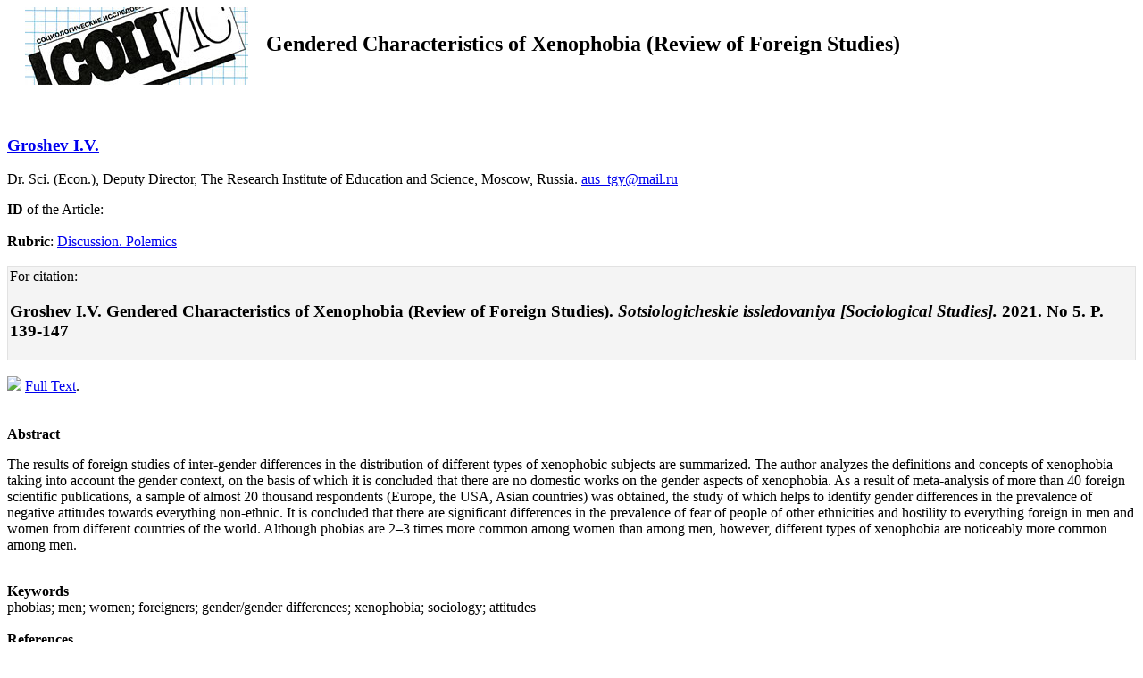

--- FILE ---
content_type: text/html; charset=windows-1251
request_url: https://www.socis.isras.ru/en/index.php?page_id=453&id=8645&jid=&jj=&printmode
body_size: 5205
content:
<head></head><body><!DOCTYPE HTML PUBLIC "-//W3C//DTD HTML 4.0 Transitional//EN" "https://www.w3.org/TR/xhtml1/DTD/xhtml1-strict.dtd">
<html xmlns="https://www.w3.org/1999/xhtml" xml:lang="ru-ru" lang="ru-ru" dir="ltr" >
<head>
	<meta name="robots" content="index, follow" />
<title>Gendered Characteristics of Xenophobia (Review of Foreign Studies)</title>   <meta http-equiv="Content-Type" content="text/html; charset=windows-1251">
	<meta name="keywords" content="">
	<meta name="description" content="">
	<link href="/css/style_print.css" rel="print stylesheet"  type="text/css" />
<div id="content">
	<div id="maintext">
		<h2><img src=/images/logo_print.jpg hspace=20 align='absmiddle'>Gendered Characteristics of Xenophobia (Review of Foreign Studies)</h2>			<br /><div class='jarticle'><div class='autors_a'><h3><a  href=/en/index.php?page_id=458&id=3122&jid=8611&jj=85_en>Groshev I.V.</a></h3><p>Dr. Sci. (Econ.), Deputy Director, The Research Institute of Education and Science, Moscow, Russia.
 <a href='mailto:aus_tgy@mail.ru'>aus_tgy@mail.ru</a></p></div><b>ID</b> of the Article: <br /><br /><div class='jrubric_a'><b>Rubric</b>: <a href=/en/index.php?page_id=461&id=8617>Discussion. Polemics</a></div><br /><div style='padding:2px;border:1px solid #e2e2e2;background-color:#f4f4f4;'> For citation: <br /><h3>Groshev I.V. Gendered Characteristics of Xenophobia (Review of Foreign Studies). <em>Sotsiologicheskie issledovaniya [Sociological Studies].</em> 2021. No  5. P. 139-147</h3></div><br /><div class='jrubric_a'><img src=/files/Image/pdf.png />&nbsp;<a title='download free' href="http://socis.isras.ru/files/File/2021/5/Groshev.pdf" target="_blank">Full Text</a>.</div><br /><br /><div class='jrubric_a'><b>Abstract</b></div><div class='annot_text'><p>The results of foreign studies of inter-gender differences in the distribution of different  types of xenophobic subjects are summarized. The author analyzes the definitions and concepts of  xenophobia taking into account the gender context, on the basis of which it is concluded that there are no  domestic works on the gender aspects of xenophobia. As a result of meta-analysis of more than 40 foreign  scientific publications, a sample of almost 20 thousand respondents (Europe, the USA, Asian countries) was  obtained, the study of which helps to identify gender differences in the prevalence of negative attitudes  towards everything non-ethnic. It is concluded that there are significant differences in the prevalence of  fear of people of other ethnicities and hostility to everything foreign in men and women from different  countries of the world. Although phobias are 2&ndash;3 times more common among women than among men,  however, different types of xenophobia are noticeably more common among men.</p></div><br ?><div class='jrubric_a'><b>Keywords</b></div><div class='annot_text'>phobias; men; women; foreigners; gender/gender differences; xenophobia; sociology; attitudes</div><br /><div class='jrubric_a'><b>References</b></div><p>Andel J.V. (1988) <em>Enterprising Life.</em> New York: Harper Business Zondervan Publishing House.</p>
<p>Austin Al. (2015) <em>America Is Not Post-Racial: Xenophobia, Islamophobia, Racism, and the 44th President. </em> New York: Praeger.</p>
<p>Carson R., Butcher J., Mineka S. (2004) <em>Abnormal Psychology. </em>11th ed. St. Petersburg: Piter. (In Russ.)</p>
<p>Crush J., Ramachandran S. (2010) Xenophobia, International Migration and Development. <em>Journal of  Human Development and Capabilities</em>. Vol. 11. No. 2: 209&ndash;288. DOI: 10.1080/19452821003677327.</p>
<p>Davey G. (1997) <em>Phobias</em>. London: John Wiley.</p>
<p>Doctor R., Kahn A., Adamec C. (2008) <em>The Encyclopedia of Phobias, Fears, and Anxieties</em>. 3rd ed. New  York: Facts On File.</p>
<p>Drobizheva L.M. (2010) Ethnicity in Modern Society: New Approaches, Old Misconceptions, Social  Practices. <em>Vestnik instituta sotziologii </em>[Bulletin of the Institute of Sociology]. No. 1: 429&ndash;442. (In Russ.)</p>
<p>Enikolopov S.N. (2020) Aggression in the World of Aggression: Report at the Summit of Psychologists. <em>Psikhologicheskaya gazeta</em> [Psychological Newspaper]. June 17. URL: https://psy.su/feed/ novinki_uta/off=17/8316/ (accessed 20.09.2020). (In Russ.)</p>
<p>Fiore I. (2008) The Psychological Dynamics that Make People Xenophobic. <em>Rivista di psicolo gia clinica </em> [Journal of Clinical Psychology]. No. 3: 251&ndash;274.</p>
<p>Groshev I.V. (2010) Analysis of Current Studies of Gender and Sex-age Characteristics of Sociophobic  Mental Disorders Determining Behavioral Personality Patterns. <em>Rossijskiy psikhiatricheskiy zhurnal</em> [Russian Journal of Psychiatry]. No. 3: 16&ndash;24. (In Russ.)</p>
<p>Groshev I.V. (2004) Gender and Diseases: An Overview of Current Trials. <em>Sotsiologiya meditsiny</em>  [Sociology of Medicine]. No. 2(5): 35&ndash;50. (In Russ.)</p>
<p>Gudkov L. (2014) <em>Negative Identity: Articles of 1997&ndash;2002.</em> Moscow: Novoe literaturnoe obozrenie;  VTsIOM-A. (In Russ.)</p>
<p>Hastings P. (2009) <em>Remove Phobias, Hypnosis and NLP</em>. New York: Oxford Univ. Press.</p>
<p>Hervik P. (2015) Xenophobia and Nativism. In:<em> International Encyclopedia of the Social &amp; Behavioral  Sciences.</em> 2nd ed. New York: Elsevier Ltd.: 796&ndash;801. DOI: 10.1016/B978-0-08-097086-8.12167-1.</p>
<p>Hook D., Eagle G. (2002) Xenophobia: A New Pathology for a New Africa? In: <em>Psychopathology and  Social Prejudice</em>. Cape Town: UCT Press: 169&ndash;181.</p>
<p>Jolly S.K., DiGiusto G.M. (2014) Xenophobia and Immigrant Contact: French Public Attitudes toward  Immigration. <em>The Social Science Journal.</em> Vol. 51. No. 3: 464&ndash;473. DOI: 10.1016/j.soscij.2013.09.018.</p>
<p>Jones M., Menzies R. (2000) Danger Expectancies, Self-efficacy and Insight in Spider Phobia. <em>Behaviour  Research and Therapy</em>. Vol. 38. No. 6: 585&ndash;600. DOI: 10.1016/s0005-7967(99)00076-5.</p>
<p>Juan S. (2012) <em>Who's Afraid Of Butterflies? Our Fears and Phobias Named and Explained.</em> Moscow: Ripol  Klassik. (In Russ.)</p>
<p>Kananin A. (2016) <em>Fears: Encyclopedia of Human Phobias</em>. Moscow: Izdatelskie resheniya. (In Russ.)</p>
<p>Kroz M.V., Ratinova N.A. (2005) <em>Socio-psychological and Legal Aspects of Xenophobia</em>. Moscow:  Academia. (In Russ.)</p>
<p>Kulikov L.V. (1997) <em>Psychology of Mood</em>. SPb.: Izd-vo Sankt-Peterburgskogo universiteta. (In Russ.)</p>
<p>Khair T. (2016) <em>The New Xenophobia.</em> New Delhi: Oxford University Press.</p>
<p>Lacfte C. (2008) Notes on Phobia. In: <em>The Phobia</em>. Paris: A.L.I.: 234&ndash;301. (In Fr.)</p>
<p>Latov Yu.V., Altufyev D.Yu. (2013) Socio-economic Determinants of Xenophobia and Nationalist  Extremism / Terrorism. <em>Gumanitarnye nauki. Vestnik finansovogo universiteta</em> [Humanities and  Social Sciences. Bulletin of the Financial University]. No. 4(12): 42&ndash;48. (In Russ.)</p>
<p>Moosavi L. (2016) Xenophobia. In: T<em>he Wiley Blackwell Encyclopedia of Race, Ethnicity, and Nationalism</em>.  Vol. 5. New York: Wiley-Blackwell: 241&ndash;312. DOI: 10.1002/9781118663202.wberen600.</p>
<p>Mukomel V.I. (2014) Xenophobia in the Context of Culture of Trust. <em>Mir Rossii</em> [Universe of Russia].  Vol. 23. No. 1: 137&ndash;166. (In Russ.)</p>
<p>Penochet J.C. (2008) Phobic Space Criticisms. In: <em>The Phobia</em>. Paris: A.L.I.: 356&ndash;389. (In Fr.)</p>
<p>Pipia K.D. (2017) <em>Xenophobic Sentiments in Russian Public Opinion and the Ways of Preventing them</em>.  Cand. Sci. (Sociol.) Dissertation. Moscow. (In Russ.)</p>
<p>Ponomareva M.S. (2005) <em>Age-gender Features of 9&ndash;17-aged Schoolchildren&rsquo;s Emotionality and its  Perception by Teachers</em>. Cand. Sci. (Psychol.) Dissertation. SPb.</p>
<p>Rydgren J. (2015) Xenophobia: The Role of Political Articulation / In: Vertovec S. (ed.) <em>The Routledge  International Handbook of Diversity Studies</em>. London: Routledge: 310&ndash;316.</p>
<p>Stepanov V.V. (2014) Interethnic Moscow: High Earnings, Mass Phobias, Moderate Tolerance. In: <em>Social  Factors of Ethnic Intolerance (Results of Interdisciplinary Research)</em>. Moscow: IEA RAN: 37&ndash;52. (In Russ.)</p>
<p>Volkova L.V. (2016) Xenophobia in modern society: pathology or norm? // <em>The 19th International  Conference &ldquo;Culture, Personality, Society in Contemporary World: Methodology, Empirical Research  Experience&rdquo;</em>: Collected Proceedings. Yekaterinburg: UrFU Publishing House: 2782&ndash;2793. (In Russ.)</p>
<p>Wahl K. (2002) Development of Xenophobia and Aggression. <em>International Journal of Comparative and  Applied Criminal Justice.</em> Vol. 26. No. 2: 247&ndash;256. DOI: 10.1080/01924036.2002.9678690.</p>
<p>Wittchen H.-U., Vossen A. (1996) Comorbiditate Structures in Anxiety Detection: Hostility and Implications.  In: Margraf J. (eds) T<em>extbook of Behavioral Therapy.</em> Vol. 1. Berlin: Springer: 217&ndash;233. (In Germ.)</p>
<p>Wolf B. (2009) <em>Wolf Files: Celebrity Phobias</em>. New York: ABC News.</p>
<p>Yakushko O. (2009) Xenophobia: Understanding the Roots and Consequences of Negative Attitudes  toward Immigrants. <em>The Counseling Psychologist.</em> Vol. 37. No 1: 36&ndash;66. DOI: 10.1177/0011000008316034.</p></div><div class='jrubric0'>Content <a href=/en/index.php?page_id=452&jid=8611&jj=85_en>No 5, 2021</a></div><br clear='all'><span class="Z3988" title="ctx_ver=Z39.88-2004&amp;rft_val_fmt=info%3Aofi%2Ffmt%3Akev%3Amtx%3Ajournal&amp;rft.title=Гендерные особенности ксенофобии (по материалам зарубежных исследований)&amp;rft.atitle=Гендерные особенности ксенофобии (по материалам зарубежных исследований)&amp;rft.genre=&amp;rft.jtitle=Социологические исследования&amp;rft.volume=&amp;rft.journal=Социологические исследования&amp;rft.abstract=<p>Обобщаются результаты зарубежных исследований гендерных различий в распространенности ксенофобии. В результате метаанализа свыше 40 зарубежных научных публикаций получена выборка из обследованных в последние десятилетия более чем 18 тыс. респондентов (преимущественно из европейских стран), изучение которой помогает выявить гендерную асимметрию распространенности разных видов ксенофобии. Сделан вывод о наличии существенных различий распространенности страха перед людьми другой этничности и враждебности ко всему иностранному у мужчин и женщин: хотя фобии встречаются среди женщин в 2&ndash;3 раза чаще, однако ксенофобия чаще примерно на 40% наблюдается среди мужчин.</p>&amp;rft.issue=5&amp;rft.spage=139&amp;rft.epage=147&amp;rft.tpage=139-147&amp;rft.number=&amp;rft.year=2021&amp;rft.issn=0132-1625&amp;rft.shorttitle=&amp;rft.subject=фобии; гендерные/половые различия; ксенофобия; культурные установки&amp;rft.pub=&amp;rfr_id=info%3Asid%2Fwww.socis.isras.ru%3A&amp;rft.date=2021&amp;rft.au=Groshev I.V."></span>